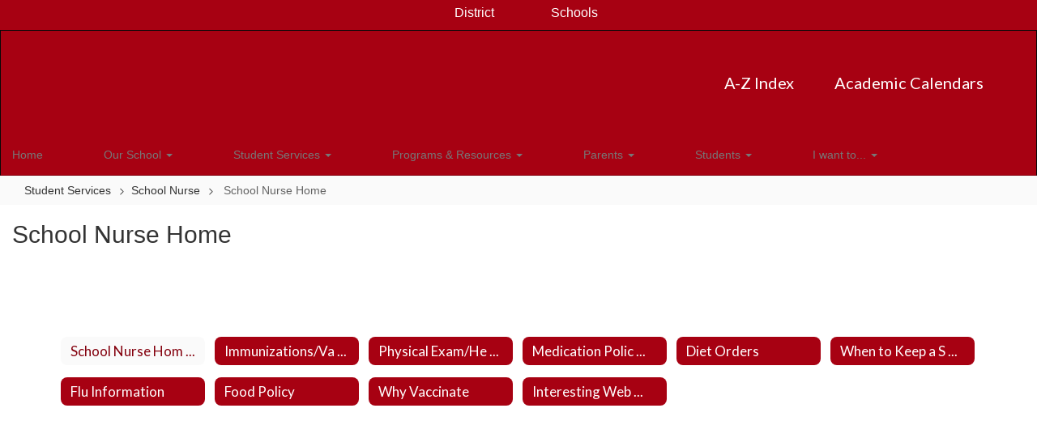

--- FILE ---
content_type: text/html; charset=UTF-8
request_url: https://ataes.cabarrus.k12.nc.us/sndreq/formtoken.php
body_size: 19
content:
1769323562

--- FILE ---
content_type: text/html; charset=utf-8
request_url: https://www.google.com/recaptcha/api2/anchor?ar=1&k=6LcgqJAUAAAAAJhQs01VmAHQEf3SatmIFQjI7iNP&co=aHR0cHM6Ly9hdGFlcy5jYWJhcnJ1cy5rMTIubmMudXM6NDQz&hl=en&v=PoyoqOPhxBO7pBk68S4YbpHZ&size=invisible&anchor-ms=20000&execute-ms=30000&cb=5034vqug10i0
body_size: 48434
content:
<!DOCTYPE HTML><html dir="ltr" lang="en"><head><meta http-equiv="Content-Type" content="text/html; charset=UTF-8">
<meta http-equiv="X-UA-Compatible" content="IE=edge">
<title>reCAPTCHA</title>
<style type="text/css">
/* cyrillic-ext */
@font-face {
  font-family: 'Roboto';
  font-style: normal;
  font-weight: 400;
  font-stretch: 100%;
  src: url(//fonts.gstatic.com/s/roboto/v48/KFO7CnqEu92Fr1ME7kSn66aGLdTylUAMa3GUBHMdazTgWw.woff2) format('woff2');
  unicode-range: U+0460-052F, U+1C80-1C8A, U+20B4, U+2DE0-2DFF, U+A640-A69F, U+FE2E-FE2F;
}
/* cyrillic */
@font-face {
  font-family: 'Roboto';
  font-style: normal;
  font-weight: 400;
  font-stretch: 100%;
  src: url(//fonts.gstatic.com/s/roboto/v48/KFO7CnqEu92Fr1ME7kSn66aGLdTylUAMa3iUBHMdazTgWw.woff2) format('woff2');
  unicode-range: U+0301, U+0400-045F, U+0490-0491, U+04B0-04B1, U+2116;
}
/* greek-ext */
@font-face {
  font-family: 'Roboto';
  font-style: normal;
  font-weight: 400;
  font-stretch: 100%;
  src: url(//fonts.gstatic.com/s/roboto/v48/KFO7CnqEu92Fr1ME7kSn66aGLdTylUAMa3CUBHMdazTgWw.woff2) format('woff2');
  unicode-range: U+1F00-1FFF;
}
/* greek */
@font-face {
  font-family: 'Roboto';
  font-style: normal;
  font-weight: 400;
  font-stretch: 100%;
  src: url(//fonts.gstatic.com/s/roboto/v48/KFO7CnqEu92Fr1ME7kSn66aGLdTylUAMa3-UBHMdazTgWw.woff2) format('woff2');
  unicode-range: U+0370-0377, U+037A-037F, U+0384-038A, U+038C, U+038E-03A1, U+03A3-03FF;
}
/* math */
@font-face {
  font-family: 'Roboto';
  font-style: normal;
  font-weight: 400;
  font-stretch: 100%;
  src: url(//fonts.gstatic.com/s/roboto/v48/KFO7CnqEu92Fr1ME7kSn66aGLdTylUAMawCUBHMdazTgWw.woff2) format('woff2');
  unicode-range: U+0302-0303, U+0305, U+0307-0308, U+0310, U+0312, U+0315, U+031A, U+0326-0327, U+032C, U+032F-0330, U+0332-0333, U+0338, U+033A, U+0346, U+034D, U+0391-03A1, U+03A3-03A9, U+03B1-03C9, U+03D1, U+03D5-03D6, U+03F0-03F1, U+03F4-03F5, U+2016-2017, U+2034-2038, U+203C, U+2040, U+2043, U+2047, U+2050, U+2057, U+205F, U+2070-2071, U+2074-208E, U+2090-209C, U+20D0-20DC, U+20E1, U+20E5-20EF, U+2100-2112, U+2114-2115, U+2117-2121, U+2123-214F, U+2190, U+2192, U+2194-21AE, U+21B0-21E5, U+21F1-21F2, U+21F4-2211, U+2213-2214, U+2216-22FF, U+2308-230B, U+2310, U+2319, U+231C-2321, U+2336-237A, U+237C, U+2395, U+239B-23B7, U+23D0, U+23DC-23E1, U+2474-2475, U+25AF, U+25B3, U+25B7, U+25BD, U+25C1, U+25CA, U+25CC, U+25FB, U+266D-266F, U+27C0-27FF, U+2900-2AFF, U+2B0E-2B11, U+2B30-2B4C, U+2BFE, U+3030, U+FF5B, U+FF5D, U+1D400-1D7FF, U+1EE00-1EEFF;
}
/* symbols */
@font-face {
  font-family: 'Roboto';
  font-style: normal;
  font-weight: 400;
  font-stretch: 100%;
  src: url(//fonts.gstatic.com/s/roboto/v48/KFO7CnqEu92Fr1ME7kSn66aGLdTylUAMaxKUBHMdazTgWw.woff2) format('woff2');
  unicode-range: U+0001-000C, U+000E-001F, U+007F-009F, U+20DD-20E0, U+20E2-20E4, U+2150-218F, U+2190, U+2192, U+2194-2199, U+21AF, U+21E6-21F0, U+21F3, U+2218-2219, U+2299, U+22C4-22C6, U+2300-243F, U+2440-244A, U+2460-24FF, U+25A0-27BF, U+2800-28FF, U+2921-2922, U+2981, U+29BF, U+29EB, U+2B00-2BFF, U+4DC0-4DFF, U+FFF9-FFFB, U+10140-1018E, U+10190-1019C, U+101A0, U+101D0-101FD, U+102E0-102FB, U+10E60-10E7E, U+1D2C0-1D2D3, U+1D2E0-1D37F, U+1F000-1F0FF, U+1F100-1F1AD, U+1F1E6-1F1FF, U+1F30D-1F30F, U+1F315, U+1F31C, U+1F31E, U+1F320-1F32C, U+1F336, U+1F378, U+1F37D, U+1F382, U+1F393-1F39F, U+1F3A7-1F3A8, U+1F3AC-1F3AF, U+1F3C2, U+1F3C4-1F3C6, U+1F3CA-1F3CE, U+1F3D4-1F3E0, U+1F3ED, U+1F3F1-1F3F3, U+1F3F5-1F3F7, U+1F408, U+1F415, U+1F41F, U+1F426, U+1F43F, U+1F441-1F442, U+1F444, U+1F446-1F449, U+1F44C-1F44E, U+1F453, U+1F46A, U+1F47D, U+1F4A3, U+1F4B0, U+1F4B3, U+1F4B9, U+1F4BB, U+1F4BF, U+1F4C8-1F4CB, U+1F4D6, U+1F4DA, U+1F4DF, U+1F4E3-1F4E6, U+1F4EA-1F4ED, U+1F4F7, U+1F4F9-1F4FB, U+1F4FD-1F4FE, U+1F503, U+1F507-1F50B, U+1F50D, U+1F512-1F513, U+1F53E-1F54A, U+1F54F-1F5FA, U+1F610, U+1F650-1F67F, U+1F687, U+1F68D, U+1F691, U+1F694, U+1F698, U+1F6AD, U+1F6B2, U+1F6B9-1F6BA, U+1F6BC, U+1F6C6-1F6CF, U+1F6D3-1F6D7, U+1F6E0-1F6EA, U+1F6F0-1F6F3, U+1F6F7-1F6FC, U+1F700-1F7FF, U+1F800-1F80B, U+1F810-1F847, U+1F850-1F859, U+1F860-1F887, U+1F890-1F8AD, U+1F8B0-1F8BB, U+1F8C0-1F8C1, U+1F900-1F90B, U+1F93B, U+1F946, U+1F984, U+1F996, U+1F9E9, U+1FA00-1FA6F, U+1FA70-1FA7C, U+1FA80-1FA89, U+1FA8F-1FAC6, U+1FACE-1FADC, U+1FADF-1FAE9, U+1FAF0-1FAF8, U+1FB00-1FBFF;
}
/* vietnamese */
@font-face {
  font-family: 'Roboto';
  font-style: normal;
  font-weight: 400;
  font-stretch: 100%;
  src: url(//fonts.gstatic.com/s/roboto/v48/KFO7CnqEu92Fr1ME7kSn66aGLdTylUAMa3OUBHMdazTgWw.woff2) format('woff2');
  unicode-range: U+0102-0103, U+0110-0111, U+0128-0129, U+0168-0169, U+01A0-01A1, U+01AF-01B0, U+0300-0301, U+0303-0304, U+0308-0309, U+0323, U+0329, U+1EA0-1EF9, U+20AB;
}
/* latin-ext */
@font-face {
  font-family: 'Roboto';
  font-style: normal;
  font-weight: 400;
  font-stretch: 100%;
  src: url(//fonts.gstatic.com/s/roboto/v48/KFO7CnqEu92Fr1ME7kSn66aGLdTylUAMa3KUBHMdazTgWw.woff2) format('woff2');
  unicode-range: U+0100-02BA, U+02BD-02C5, U+02C7-02CC, U+02CE-02D7, U+02DD-02FF, U+0304, U+0308, U+0329, U+1D00-1DBF, U+1E00-1E9F, U+1EF2-1EFF, U+2020, U+20A0-20AB, U+20AD-20C0, U+2113, U+2C60-2C7F, U+A720-A7FF;
}
/* latin */
@font-face {
  font-family: 'Roboto';
  font-style: normal;
  font-weight: 400;
  font-stretch: 100%;
  src: url(//fonts.gstatic.com/s/roboto/v48/KFO7CnqEu92Fr1ME7kSn66aGLdTylUAMa3yUBHMdazQ.woff2) format('woff2');
  unicode-range: U+0000-00FF, U+0131, U+0152-0153, U+02BB-02BC, U+02C6, U+02DA, U+02DC, U+0304, U+0308, U+0329, U+2000-206F, U+20AC, U+2122, U+2191, U+2193, U+2212, U+2215, U+FEFF, U+FFFD;
}
/* cyrillic-ext */
@font-face {
  font-family: 'Roboto';
  font-style: normal;
  font-weight: 500;
  font-stretch: 100%;
  src: url(//fonts.gstatic.com/s/roboto/v48/KFO7CnqEu92Fr1ME7kSn66aGLdTylUAMa3GUBHMdazTgWw.woff2) format('woff2');
  unicode-range: U+0460-052F, U+1C80-1C8A, U+20B4, U+2DE0-2DFF, U+A640-A69F, U+FE2E-FE2F;
}
/* cyrillic */
@font-face {
  font-family: 'Roboto';
  font-style: normal;
  font-weight: 500;
  font-stretch: 100%;
  src: url(//fonts.gstatic.com/s/roboto/v48/KFO7CnqEu92Fr1ME7kSn66aGLdTylUAMa3iUBHMdazTgWw.woff2) format('woff2');
  unicode-range: U+0301, U+0400-045F, U+0490-0491, U+04B0-04B1, U+2116;
}
/* greek-ext */
@font-face {
  font-family: 'Roboto';
  font-style: normal;
  font-weight: 500;
  font-stretch: 100%;
  src: url(//fonts.gstatic.com/s/roboto/v48/KFO7CnqEu92Fr1ME7kSn66aGLdTylUAMa3CUBHMdazTgWw.woff2) format('woff2');
  unicode-range: U+1F00-1FFF;
}
/* greek */
@font-face {
  font-family: 'Roboto';
  font-style: normal;
  font-weight: 500;
  font-stretch: 100%;
  src: url(//fonts.gstatic.com/s/roboto/v48/KFO7CnqEu92Fr1ME7kSn66aGLdTylUAMa3-UBHMdazTgWw.woff2) format('woff2');
  unicode-range: U+0370-0377, U+037A-037F, U+0384-038A, U+038C, U+038E-03A1, U+03A3-03FF;
}
/* math */
@font-face {
  font-family: 'Roboto';
  font-style: normal;
  font-weight: 500;
  font-stretch: 100%;
  src: url(//fonts.gstatic.com/s/roboto/v48/KFO7CnqEu92Fr1ME7kSn66aGLdTylUAMawCUBHMdazTgWw.woff2) format('woff2');
  unicode-range: U+0302-0303, U+0305, U+0307-0308, U+0310, U+0312, U+0315, U+031A, U+0326-0327, U+032C, U+032F-0330, U+0332-0333, U+0338, U+033A, U+0346, U+034D, U+0391-03A1, U+03A3-03A9, U+03B1-03C9, U+03D1, U+03D5-03D6, U+03F0-03F1, U+03F4-03F5, U+2016-2017, U+2034-2038, U+203C, U+2040, U+2043, U+2047, U+2050, U+2057, U+205F, U+2070-2071, U+2074-208E, U+2090-209C, U+20D0-20DC, U+20E1, U+20E5-20EF, U+2100-2112, U+2114-2115, U+2117-2121, U+2123-214F, U+2190, U+2192, U+2194-21AE, U+21B0-21E5, U+21F1-21F2, U+21F4-2211, U+2213-2214, U+2216-22FF, U+2308-230B, U+2310, U+2319, U+231C-2321, U+2336-237A, U+237C, U+2395, U+239B-23B7, U+23D0, U+23DC-23E1, U+2474-2475, U+25AF, U+25B3, U+25B7, U+25BD, U+25C1, U+25CA, U+25CC, U+25FB, U+266D-266F, U+27C0-27FF, U+2900-2AFF, U+2B0E-2B11, U+2B30-2B4C, U+2BFE, U+3030, U+FF5B, U+FF5D, U+1D400-1D7FF, U+1EE00-1EEFF;
}
/* symbols */
@font-face {
  font-family: 'Roboto';
  font-style: normal;
  font-weight: 500;
  font-stretch: 100%;
  src: url(//fonts.gstatic.com/s/roboto/v48/KFO7CnqEu92Fr1ME7kSn66aGLdTylUAMaxKUBHMdazTgWw.woff2) format('woff2');
  unicode-range: U+0001-000C, U+000E-001F, U+007F-009F, U+20DD-20E0, U+20E2-20E4, U+2150-218F, U+2190, U+2192, U+2194-2199, U+21AF, U+21E6-21F0, U+21F3, U+2218-2219, U+2299, U+22C4-22C6, U+2300-243F, U+2440-244A, U+2460-24FF, U+25A0-27BF, U+2800-28FF, U+2921-2922, U+2981, U+29BF, U+29EB, U+2B00-2BFF, U+4DC0-4DFF, U+FFF9-FFFB, U+10140-1018E, U+10190-1019C, U+101A0, U+101D0-101FD, U+102E0-102FB, U+10E60-10E7E, U+1D2C0-1D2D3, U+1D2E0-1D37F, U+1F000-1F0FF, U+1F100-1F1AD, U+1F1E6-1F1FF, U+1F30D-1F30F, U+1F315, U+1F31C, U+1F31E, U+1F320-1F32C, U+1F336, U+1F378, U+1F37D, U+1F382, U+1F393-1F39F, U+1F3A7-1F3A8, U+1F3AC-1F3AF, U+1F3C2, U+1F3C4-1F3C6, U+1F3CA-1F3CE, U+1F3D4-1F3E0, U+1F3ED, U+1F3F1-1F3F3, U+1F3F5-1F3F7, U+1F408, U+1F415, U+1F41F, U+1F426, U+1F43F, U+1F441-1F442, U+1F444, U+1F446-1F449, U+1F44C-1F44E, U+1F453, U+1F46A, U+1F47D, U+1F4A3, U+1F4B0, U+1F4B3, U+1F4B9, U+1F4BB, U+1F4BF, U+1F4C8-1F4CB, U+1F4D6, U+1F4DA, U+1F4DF, U+1F4E3-1F4E6, U+1F4EA-1F4ED, U+1F4F7, U+1F4F9-1F4FB, U+1F4FD-1F4FE, U+1F503, U+1F507-1F50B, U+1F50D, U+1F512-1F513, U+1F53E-1F54A, U+1F54F-1F5FA, U+1F610, U+1F650-1F67F, U+1F687, U+1F68D, U+1F691, U+1F694, U+1F698, U+1F6AD, U+1F6B2, U+1F6B9-1F6BA, U+1F6BC, U+1F6C6-1F6CF, U+1F6D3-1F6D7, U+1F6E0-1F6EA, U+1F6F0-1F6F3, U+1F6F7-1F6FC, U+1F700-1F7FF, U+1F800-1F80B, U+1F810-1F847, U+1F850-1F859, U+1F860-1F887, U+1F890-1F8AD, U+1F8B0-1F8BB, U+1F8C0-1F8C1, U+1F900-1F90B, U+1F93B, U+1F946, U+1F984, U+1F996, U+1F9E9, U+1FA00-1FA6F, U+1FA70-1FA7C, U+1FA80-1FA89, U+1FA8F-1FAC6, U+1FACE-1FADC, U+1FADF-1FAE9, U+1FAF0-1FAF8, U+1FB00-1FBFF;
}
/* vietnamese */
@font-face {
  font-family: 'Roboto';
  font-style: normal;
  font-weight: 500;
  font-stretch: 100%;
  src: url(//fonts.gstatic.com/s/roboto/v48/KFO7CnqEu92Fr1ME7kSn66aGLdTylUAMa3OUBHMdazTgWw.woff2) format('woff2');
  unicode-range: U+0102-0103, U+0110-0111, U+0128-0129, U+0168-0169, U+01A0-01A1, U+01AF-01B0, U+0300-0301, U+0303-0304, U+0308-0309, U+0323, U+0329, U+1EA0-1EF9, U+20AB;
}
/* latin-ext */
@font-face {
  font-family: 'Roboto';
  font-style: normal;
  font-weight: 500;
  font-stretch: 100%;
  src: url(//fonts.gstatic.com/s/roboto/v48/KFO7CnqEu92Fr1ME7kSn66aGLdTylUAMa3KUBHMdazTgWw.woff2) format('woff2');
  unicode-range: U+0100-02BA, U+02BD-02C5, U+02C7-02CC, U+02CE-02D7, U+02DD-02FF, U+0304, U+0308, U+0329, U+1D00-1DBF, U+1E00-1E9F, U+1EF2-1EFF, U+2020, U+20A0-20AB, U+20AD-20C0, U+2113, U+2C60-2C7F, U+A720-A7FF;
}
/* latin */
@font-face {
  font-family: 'Roboto';
  font-style: normal;
  font-weight: 500;
  font-stretch: 100%;
  src: url(//fonts.gstatic.com/s/roboto/v48/KFO7CnqEu92Fr1ME7kSn66aGLdTylUAMa3yUBHMdazQ.woff2) format('woff2');
  unicode-range: U+0000-00FF, U+0131, U+0152-0153, U+02BB-02BC, U+02C6, U+02DA, U+02DC, U+0304, U+0308, U+0329, U+2000-206F, U+20AC, U+2122, U+2191, U+2193, U+2212, U+2215, U+FEFF, U+FFFD;
}
/* cyrillic-ext */
@font-face {
  font-family: 'Roboto';
  font-style: normal;
  font-weight: 900;
  font-stretch: 100%;
  src: url(//fonts.gstatic.com/s/roboto/v48/KFO7CnqEu92Fr1ME7kSn66aGLdTylUAMa3GUBHMdazTgWw.woff2) format('woff2');
  unicode-range: U+0460-052F, U+1C80-1C8A, U+20B4, U+2DE0-2DFF, U+A640-A69F, U+FE2E-FE2F;
}
/* cyrillic */
@font-face {
  font-family: 'Roboto';
  font-style: normal;
  font-weight: 900;
  font-stretch: 100%;
  src: url(//fonts.gstatic.com/s/roboto/v48/KFO7CnqEu92Fr1ME7kSn66aGLdTylUAMa3iUBHMdazTgWw.woff2) format('woff2');
  unicode-range: U+0301, U+0400-045F, U+0490-0491, U+04B0-04B1, U+2116;
}
/* greek-ext */
@font-face {
  font-family: 'Roboto';
  font-style: normal;
  font-weight: 900;
  font-stretch: 100%;
  src: url(//fonts.gstatic.com/s/roboto/v48/KFO7CnqEu92Fr1ME7kSn66aGLdTylUAMa3CUBHMdazTgWw.woff2) format('woff2');
  unicode-range: U+1F00-1FFF;
}
/* greek */
@font-face {
  font-family: 'Roboto';
  font-style: normal;
  font-weight: 900;
  font-stretch: 100%;
  src: url(//fonts.gstatic.com/s/roboto/v48/KFO7CnqEu92Fr1ME7kSn66aGLdTylUAMa3-UBHMdazTgWw.woff2) format('woff2');
  unicode-range: U+0370-0377, U+037A-037F, U+0384-038A, U+038C, U+038E-03A1, U+03A3-03FF;
}
/* math */
@font-face {
  font-family: 'Roboto';
  font-style: normal;
  font-weight: 900;
  font-stretch: 100%;
  src: url(//fonts.gstatic.com/s/roboto/v48/KFO7CnqEu92Fr1ME7kSn66aGLdTylUAMawCUBHMdazTgWw.woff2) format('woff2');
  unicode-range: U+0302-0303, U+0305, U+0307-0308, U+0310, U+0312, U+0315, U+031A, U+0326-0327, U+032C, U+032F-0330, U+0332-0333, U+0338, U+033A, U+0346, U+034D, U+0391-03A1, U+03A3-03A9, U+03B1-03C9, U+03D1, U+03D5-03D6, U+03F0-03F1, U+03F4-03F5, U+2016-2017, U+2034-2038, U+203C, U+2040, U+2043, U+2047, U+2050, U+2057, U+205F, U+2070-2071, U+2074-208E, U+2090-209C, U+20D0-20DC, U+20E1, U+20E5-20EF, U+2100-2112, U+2114-2115, U+2117-2121, U+2123-214F, U+2190, U+2192, U+2194-21AE, U+21B0-21E5, U+21F1-21F2, U+21F4-2211, U+2213-2214, U+2216-22FF, U+2308-230B, U+2310, U+2319, U+231C-2321, U+2336-237A, U+237C, U+2395, U+239B-23B7, U+23D0, U+23DC-23E1, U+2474-2475, U+25AF, U+25B3, U+25B7, U+25BD, U+25C1, U+25CA, U+25CC, U+25FB, U+266D-266F, U+27C0-27FF, U+2900-2AFF, U+2B0E-2B11, U+2B30-2B4C, U+2BFE, U+3030, U+FF5B, U+FF5D, U+1D400-1D7FF, U+1EE00-1EEFF;
}
/* symbols */
@font-face {
  font-family: 'Roboto';
  font-style: normal;
  font-weight: 900;
  font-stretch: 100%;
  src: url(//fonts.gstatic.com/s/roboto/v48/KFO7CnqEu92Fr1ME7kSn66aGLdTylUAMaxKUBHMdazTgWw.woff2) format('woff2');
  unicode-range: U+0001-000C, U+000E-001F, U+007F-009F, U+20DD-20E0, U+20E2-20E4, U+2150-218F, U+2190, U+2192, U+2194-2199, U+21AF, U+21E6-21F0, U+21F3, U+2218-2219, U+2299, U+22C4-22C6, U+2300-243F, U+2440-244A, U+2460-24FF, U+25A0-27BF, U+2800-28FF, U+2921-2922, U+2981, U+29BF, U+29EB, U+2B00-2BFF, U+4DC0-4DFF, U+FFF9-FFFB, U+10140-1018E, U+10190-1019C, U+101A0, U+101D0-101FD, U+102E0-102FB, U+10E60-10E7E, U+1D2C0-1D2D3, U+1D2E0-1D37F, U+1F000-1F0FF, U+1F100-1F1AD, U+1F1E6-1F1FF, U+1F30D-1F30F, U+1F315, U+1F31C, U+1F31E, U+1F320-1F32C, U+1F336, U+1F378, U+1F37D, U+1F382, U+1F393-1F39F, U+1F3A7-1F3A8, U+1F3AC-1F3AF, U+1F3C2, U+1F3C4-1F3C6, U+1F3CA-1F3CE, U+1F3D4-1F3E0, U+1F3ED, U+1F3F1-1F3F3, U+1F3F5-1F3F7, U+1F408, U+1F415, U+1F41F, U+1F426, U+1F43F, U+1F441-1F442, U+1F444, U+1F446-1F449, U+1F44C-1F44E, U+1F453, U+1F46A, U+1F47D, U+1F4A3, U+1F4B0, U+1F4B3, U+1F4B9, U+1F4BB, U+1F4BF, U+1F4C8-1F4CB, U+1F4D6, U+1F4DA, U+1F4DF, U+1F4E3-1F4E6, U+1F4EA-1F4ED, U+1F4F7, U+1F4F9-1F4FB, U+1F4FD-1F4FE, U+1F503, U+1F507-1F50B, U+1F50D, U+1F512-1F513, U+1F53E-1F54A, U+1F54F-1F5FA, U+1F610, U+1F650-1F67F, U+1F687, U+1F68D, U+1F691, U+1F694, U+1F698, U+1F6AD, U+1F6B2, U+1F6B9-1F6BA, U+1F6BC, U+1F6C6-1F6CF, U+1F6D3-1F6D7, U+1F6E0-1F6EA, U+1F6F0-1F6F3, U+1F6F7-1F6FC, U+1F700-1F7FF, U+1F800-1F80B, U+1F810-1F847, U+1F850-1F859, U+1F860-1F887, U+1F890-1F8AD, U+1F8B0-1F8BB, U+1F8C0-1F8C1, U+1F900-1F90B, U+1F93B, U+1F946, U+1F984, U+1F996, U+1F9E9, U+1FA00-1FA6F, U+1FA70-1FA7C, U+1FA80-1FA89, U+1FA8F-1FAC6, U+1FACE-1FADC, U+1FADF-1FAE9, U+1FAF0-1FAF8, U+1FB00-1FBFF;
}
/* vietnamese */
@font-face {
  font-family: 'Roboto';
  font-style: normal;
  font-weight: 900;
  font-stretch: 100%;
  src: url(//fonts.gstatic.com/s/roboto/v48/KFO7CnqEu92Fr1ME7kSn66aGLdTylUAMa3OUBHMdazTgWw.woff2) format('woff2');
  unicode-range: U+0102-0103, U+0110-0111, U+0128-0129, U+0168-0169, U+01A0-01A1, U+01AF-01B0, U+0300-0301, U+0303-0304, U+0308-0309, U+0323, U+0329, U+1EA0-1EF9, U+20AB;
}
/* latin-ext */
@font-face {
  font-family: 'Roboto';
  font-style: normal;
  font-weight: 900;
  font-stretch: 100%;
  src: url(//fonts.gstatic.com/s/roboto/v48/KFO7CnqEu92Fr1ME7kSn66aGLdTylUAMa3KUBHMdazTgWw.woff2) format('woff2');
  unicode-range: U+0100-02BA, U+02BD-02C5, U+02C7-02CC, U+02CE-02D7, U+02DD-02FF, U+0304, U+0308, U+0329, U+1D00-1DBF, U+1E00-1E9F, U+1EF2-1EFF, U+2020, U+20A0-20AB, U+20AD-20C0, U+2113, U+2C60-2C7F, U+A720-A7FF;
}
/* latin */
@font-face {
  font-family: 'Roboto';
  font-style: normal;
  font-weight: 900;
  font-stretch: 100%;
  src: url(//fonts.gstatic.com/s/roboto/v48/KFO7CnqEu92Fr1ME7kSn66aGLdTylUAMa3yUBHMdazQ.woff2) format('woff2');
  unicode-range: U+0000-00FF, U+0131, U+0152-0153, U+02BB-02BC, U+02C6, U+02DA, U+02DC, U+0304, U+0308, U+0329, U+2000-206F, U+20AC, U+2122, U+2191, U+2193, U+2212, U+2215, U+FEFF, U+FFFD;
}

</style>
<link rel="stylesheet" type="text/css" href="https://www.gstatic.com/recaptcha/releases/PoyoqOPhxBO7pBk68S4YbpHZ/styles__ltr.css">
<script nonce="VbHn13eYoIcJ4VDorqxn8g" type="text/javascript">window['__recaptcha_api'] = 'https://www.google.com/recaptcha/api2/';</script>
<script type="text/javascript" src="https://www.gstatic.com/recaptcha/releases/PoyoqOPhxBO7pBk68S4YbpHZ/recaptcha__en.js" nonce="VbHn13eYoIcJ4VDorqxn8g">
      
    </script></head>
<body><div id="rc-anchor-alert" class="rc-anchor-alert"></div>
<input type="hidden" id="recaptcha-token" value="[base64]">
<script type="text/javascript" nonce="VbHn13eYoIcJ4VDorqxn8g">
      recaptcha.anchor.Main.init("[\x22ainput\x22,[\x22bgdata\x22,\x22\x22,\[base64]/[base64]/[base64]/ZyhXLGgpOnEoW04sMjEsbF0sVywwKSxoKSxmYWxzZSxmYWxzZSl9Y2F0Y2goayl7RygzNTgsVyk/[base64]/[base64]/[base64]/[base64]/[base64]/[base64]/[base64]/bmV3IEJbT10oRFswXSk6dz09Mj9uZXcgQltPXShEWzBdLERbMV0pOnc9PTM/bmV3IEJbT10oRFswXSxEWzFdLERbMl0pOnc9PTQ/[base64]/[base64]/[base64]/[base64]/[base64]\\u003d\x22,\[base64]\x22,\x22wq7DnRPCqcKCGlXCqcOkJcOvw5LCk8O/w7LDmMKawo/ClER5wp8/L8Kbw5wFwrlwwrjCognDtcO0bi7CmMOfa37DvMOKbXJCHsOIR8KXwrXCvMOlw43Di14cDUDDscKswp10wovDlmbCucKuw6PDhsOzwrM4w4PDmsKKSS/DvRhQNAXDuiJjw65BNmvDrSvCrcKPdSHDtMKNwrAHIQJZG8OYJ8Ktw43DmcKbwr3CpkUlclLCgMOzH8KfwoZSX2LCjcK8wo/DoxE+WgjDrMO/WMKdwp7CoAVewrtxwoDCoMOhfsOYw5/CiX3CvSEPw4HDvAxDwq3Di8KvwrXCvMKeWsOVwpTClFTCo3XCq3F0w7jDkGrCvcKwHGYMecOuw4DDlgVZJRHDv8OgDMKUwq7DmTTDsMOgNcOED2hLVcOXW8OufCcPasOMIsKzwqXCmMKMwoPDmRRIw6lJw7/DgsOqJsKPW8KhE8OeF8OaecKrw73DtXPCkmPDlVp+KcK9w5LCg8O2wpXDtcKgcsO9wrfDp0MxAirClhjDhQNHO8Kcw4bDuRTDuWY8HcOBwrtvwrVSQinCjFUpQ8KVwqnCm8Ouw7F+a8KROMK2w6x0wrcbwrHDgsKgwrkdTGzCr8K4wpsEwp0CO8OCasKhw5/Dnw87Y8OnLcKyw7zDoMO1VC9mw6fDnQzDnyvCjQNHIFMsHAjDn8O6ISATwoXCiVPCm2jCvcKowprDmcKWWS/CnAbCoCNhcnXCuVLClxjCvMOmNyvDpcKkw6/[base64]/CmMOFwpbDu8KAw5kcQMKbKsOzAMOKfFQ0w74rDi/[base64]/RMK4wrxIw7zDj8KNw6x3w797ecKyw5bCtEDDhAhow4jClcO4NcKIwqdwAWjCjgHCvcK0NsOuKMKcMR/Cs2gTD8Ktw4PCgMO0wp51w4jCpsK2BsOsIn1BLsK+GyJrWnDCl8Kfw4QkwpjDjBzDucKPQ8K0w5E/RMKrw4bCvcKcWCfDnWnCs8KySMOLwpbChy/CmQE3KMOPL8K/[base64]/DvcKuP8OIG8Krw7x9XsKIasORwpgAwowkKw0SbcO/[base64]/[base64]/[base64]/Cui3CrsK2w6RKQHR+w5jDhsOVc8OVZcKlHsK/w6s4EkIDaytqdm7DmyTDrVPCiMKlwr/[base64]/Cs3Eaw4DCj8Kfw50eLMO1V8Kqw6E3w6lCw6/[base64]/CsgR1K3XDrcOKw5PDr8O2w5XCtcOIwovDgBDCqmBmwoZuw4vDk8K8w6TCpsO+wpXDlCjCpcOmdHV/XHZYw4bDvG7DvsKDc8O7WMOTw53Cj8OvH8Klw4fCq2vDisOGX8O5PQjDnW4ewr5qw4JUYcORworCtTgOwpJ6NzNawpvCkVzDksKzXsK8w6bDqgAMej/[base64]/SmBBTlfDusKcQXhYw5XCvRPCtMO4IxjDgMK4D3Baw6xcwo4Sw5ULw501YcOsKFnDtsKZJsOhNUBtwqrDvwnCucOIw5dTw7IEZ8Oyw6pNw7VTwqrDmcOZwq80TWJyw63DlMKydMKRcC7CvixWwprCucKww4g/XR17w7HDpcOyWz53woPDhsKfccOYw6TDsH9aXWvCmsOMNcKQw4bDogLDlcOGw6HCnMOCaQEiRsOYw4wYwqbCgsOxwqrCvTDCjcKzwqAgKcOFwot5Q8KpwrFqcsK2G8OHw7BHGsKJGsO4wojDnVs/wrdBwo1ywpUDH8Kgw5NJw7w5w7hHwqXDr8Ouwq1FSC/DhsKTw48/Q8KzwoI5wo4hw6/DsjvDmHkuwp/[base64]/[base64]/[base64]/KsOAfsKUA8O0AMObw4LDhzfCssOvFkwPIBrDksOBS8OLMisjTzw9w4Jfw7dvXMO7w60EUAR7PcOyQcOzw73DvXXCqcOSwqDChSTDuDTDv8KCDMOpwrF7W8KFf8K/ahHDjcOVwp7DuHoBwoLDlcKNVzDCpMKIwpDCnVTDlcKmSTYrw4F0DsOvwqMCw4vDsgDDjB4kWcOEw5kGMcKXPEDCrgYXw6HCuMOzOsKWwrPCsXzDhsOcOx/CtCHDk8OZH8ODVsOhwonDj8K3JMKuwo/[base64]/w5pTw79Cw7VbZkbCohHCtxbDkMOaN21TGynCjmN3wo8MYF7Cr8KaYAYaFsKyw7d0w7LClk/[base64]/DnX/CnlkzwoYcBDXChnvDocKvw4JMbxPDucK7dDYswqLCn8KmwofDszJDY8KUwpoLw7gEJMOPK8OXQcKOwpwPMsKaIcKxCcOUwqrCjsOVYSoWaBhOLEFYwqB7w6DCgcOzOMOSFAzCm8K1JX8bCMOhWMKPw6/CksK5NS18w7DDrSrDlU/[base64]/CqTldKk5Iw7PCk8KYB8KyHlYcw77DpifDnwLCmcO3w7PCjhM2NcOxwrQJXcKcQQrCpEPCr8Kew7tiwr/DsXzDusKvQW4ww73DhcOFasOtAcOswr7DnUrCkUB1UV7CicO4wr3Dm8KCAm/Ch8ObwpnDtF8aHzbCqcKlF8OjOzbCvsKJG8ODHwLDr8OpHMOQQwXDvcKybcOew7Irw6pHwrjCssOqNMK0w4l6w6JXcBPDrsO/d8OdwqXCtcOYwqNOw47Cj8OSJXkVwoHDpcOewp1fw73DtMKywp4Ewo7CsErConpsMEdcw4w4wpTClWzCmBfCn3sTZGEjJsOqI8OmwqfCrBHDtivCrsK4f0MAW8KOQA0/w5cbf1Jbwo4ZwprCosKXw4nCo8ObdQgZw5DDisOBw6ZpBcKNIg/DhMOTw6ADw4wLQD3DgMOeGiZGCDrDswnCsQMyw7wFwqZFGMOawrojIsOpw4hdUsOLw7NJBgoJajx4wq3DhxQzKC3CgTomXcKDcAdxL2gJVylXAMKyw5bCucKMw4dIw589MMKhAcKIw7hswq/DhMK5OBIwTxfCmMOhwpt0U8OHwp3CvmRpw7XDghnCtsKJCcK2w4FiHGdoNSltwq5fXCLDicKWAcOKR8KadMKIwpnDgsOaWF1OPDPCi8OgYVHCjFjDuy4LwqVnWcOCw4Zqw4jClwl3w6/DtsOdwrFGOcOMw5jDg3PDusKFw5oRGzYhwrjCl8Kgwp/CvyEPdVoNO0/CscKuwonChMOawoAQw54qw4DChsOlw5FOdW/CsHjDnkxCV1jDncKcYcKvN0Jfw4fDrHBgfCTCsMKfwp84a8KtSDt+PU5Vwpd9wqjCh8Oow7PDpjwXw5XCjMOqw6jCqBQDGi0DwpvDs20dwoJUF8Kfc8OHRBlbw5PDrMOmaD1DZhjCp8OwWyDCnMOcMxFNe0cOwp9XJnXDk8KpJcKiwpp+wrzDncKEOn/CjFwlbHZ9f8KVwr3DoXDCiMOjw7plbXNmwq1DIMK3M8OCwoteHWM8UMOcwqJ6NihPEQ7CpgbCqMO8E8O1w7MBw5Bod8Oxw69xB8OjwoI5NhjDu8KZVsOqw63DgMKTwqzCoTnDlsKUw4tzEcOGRsOWbQ7CnmjCgcKfOUbCkMKvEcKvNF/DosOYIBkbw7XDvsKTOMO4MGLDpRLDtMK6wrzDoGsrIkoZwr8nwrcIw4/CrQbDksKewqzCgUQPAi0swpAdAz84YyvCp8O0MsK4GxBqEhbDh8KPNHvDn8KQa27DosOdAcOVwpU8wrImZgrDs8OIw6LDo8OVw6/Dr8K9w4nCtMKaw5zCgcKXY8OgVSLDtjPCisOAT8OPwogjcnRtKQDDqVA7d3jCiyAuw7cIOn19F8KowoHDjsO/[base64]/w5fDvMOOCsOAw5vDosO6wocqRXZYwrcWD8Kww4zDrx8ywr7Dj0vCti/DlcK6w54zYsK2wpERDRJaw6HDsXd6SnQ7XMKFfcOjdwbCpiTCulMLHhkEw5rCo1QuL8KjIcOoVhLDqxRzMMKLw4lmdcK4wqJCUsOswo/CjU5QR2tpQTwTRMOfw7LDnsKaVsKqwo1Iw4HDvSHCoyx1w7PDnH3CnMK6w54bwonDtlLCqghDwpYlw6DDlC8+woMcw7HCjBHCnXlOM04GVh5bwqXCocO0KMKjUi4vVsKkwofCssOPwrDCtsOjwqdyJQHDgiFaw6cJXsOkwpzDvU/DpcKbw7gSwovCocKzZQPCkcO5w6nDuUsNPlLDm8ONwpJ8NmN9QcOzw7DCi8ORNGUywpXDqsK5wrvCrcOvwrJsH8O5RsKtwoE8w5HCvVFHeiRjOcOLQWPCn8KPb2JQwqnClMKjw7JpeC/CqA3DnMOIYMOhNDTCuyodw58IICLDrMOUAMOOLmQsO8KGFmIOwqcIw5vDgcOCUUPCtilIw6TDr8OowoAEwq/DgMO1wqbDtl7DngxKw67Ch8Ofwp0FLVFnw7NIw6U8w6HClkdfaXPCvBDDtxpbCAxsKsOZY0UkwoR2WxZiXw/DnFphwr3CmcKew54GMiLDs2kPwo0aw6bCsQN0ecKydhFdwptiH8OIw74Rw6vCrF4mwqbDqcOaOVrDmx/[base64]/[base64]/DlsKywohkNlJ6wofChDg3fcOEasKoCMOlJngABcKeBDN+wpInwqdDfsKVwrXCk8OBX8O3w4nDklxYDFXCkUrDtsKEbG/DuMKHUzF+Z8O1wpkGZxrDsgHDpCDDr8KCUXbCjMOJw7oWEB9AFmLDmF/[base64]/CpcKKw53DuBnDtcO5w5TDiMKrcMKpw5vCsDk7EsOow5E5OksIwojDqxXDpW0pDk7DjjnCmUpSHsKBEAMew4kWw41/wqzCrTvDqCvCu8ODVnZhT8OfVRbDiF0FPl8ewqDDqsKoCxF/[base64]/Dm8KPN8K7JcO/GxTCrjEEw4fCp8OzwpPDp8OvAMKzAA0CwrVXQUbDlcODwpB4w57DqEjDui3CqcOxYMO/w70ww4pKchDCsWfDrwxKbT7CtWDCvMK+MzHDn3psw4nCu8Ojw7TCk2dBw45NAmHCui9/w7LDlcOUDsOUbj5iIRjDpxbCucOJw73DhMOywpLDo8OJwpJ7w6jCj8OlXx4lwqRPwr3DpX3DicO/w7gmeMOxw6MYCMKyw7l4w5QXBnHDk8KRJsOIbcOfwp/[base64]/Cm1fDmHw+JXsNw6M4IcOpAsKow4ZLwqIXw6/DlMO8w4wrw7PDnmArw61FRsKAMAXDiydYw71xwqRqUEPDphFmwoMRccOVw5UEFcKCwr4Bw6dNScKPQDQwNsKEFsKEeUFqw4Bce2fDu8O9DcOhw5/Cil/Dj0HCgcKZw6TDmnQzccOuwpXDt8OvfcOLw7BlwqvDk8KKTMKwTsKMw7TDlcOpZRA1wrd7I8KZSsKtw6/CgcKESRosVcOXMsKpwr1Vwr/DqsK4N8O8csKzLlDDusKpwplvasKHHTpGHcOcw6FzwqsSR8K5P8OJw5oDwq4Bw6rDicOfQTTDrsOSwrAbNWLCg8OPIsO9NgzCsUfDscOhMCBgX8KIcsOBXwoXVMOtI8O0T8KOBcOSJDI5Oxg0YsOpXDY/WmXDjUBHw5kETCdGT8ORE3nDuXd/w6dNw5Z0WlFFw6/CsMKuRG5Wwptww7dzw5DDiR/DulnDnMOaZAjCuz3CisK4A8Knw5MEUMKVHxHDsMKaw5HDgGPDlGfDpUYSwqTCmWvDssONR8O3WjpvM1zCmMKowoRJw5pswoBIw7/DssOyLMOxLcOfw7EmRlReUsOaXHwrwp0lNWY8wq1PwoRRTSE+BRdfwqDDowfDgG7DrsOIwrIlw5/Cih3DisOla1DDk3t7w6bCjQBjXhPDhDVJw6XDml48worCosOiw4rDuQrCphfChyt5QUctwozDtGU/wqLDgsOJwrzDmmc8wok7HSvCjR1Mw6TCqsOKInLCiMOyVFDChxDCtMOmwqXCocKMwrfDs8OgfW/[base64]/CmMOOw4U9SUHChcOmZ8KLdMOCZcOxZmvCqhDDqS3CrC8MCEM3WFADw54Fw5/ChyfCh8KDXG4kHQbDhMKQwrprwoR9dSXDu8ODw4bDlcKFw7vCgTTCv8Oxw70mw6fDlcK0w7hANwjDvMKUcsK0NcKMZcKbKcOpc8K5flhHQQPDk17CusOjEUbCncKbwqvCv8O3w6bDpC7CljQyw5/CsGU5ZgPDsFE6w43Cgz/[base64]/Dr0XCtMOYwo59w67DtsOFMsO0wr9DwoDCgRVswo3DowHCuSt9w6FAw7RBJcKEUcOUV8K9woxnw47CjEVgwpLDgw1Iw4cHw41EAsO+wpMAesKvd8OswpNtMcKdZUjCth7CkMKmwoIhJMOfw53Dg3DDlMK0X8OZCMKqwookKT1/wrNWw63DsMO+wo9Gwrd8FGtfB0nCs8OyZMK5w4TDqsKXwqRcwo0xJsKtQWfCkMKzw6HCucOgwq9GEcKcdmrDjcKLwqDCuipQCcODJDLDqCXCnsK2OTg1w6JCTsOGwrHCpSB+JUM2worDlCXCjMKsw7/CiGTCl8KYCR3DklYOwq5Uw57CnWPDksO9wqfDm8KhYB56L8OYdmA4wpbDtcOmOA8Cw4oswp/CrsKqXl4uJcOIwrwBJ8KaAyk3w7HCkcOFwoJ2dsOjesKvw7g2w6wzUcOyw5kow7HCmMOyRkPCscK8wpl7wo9vw7nCp8K9Kkl8HcOQI8K6E2rDrirDlsKhwrI5wrJjwoLCrWEISSjChMKEwqTDpsK+w4fCswY4AGAuwpstw7DCnx1sSV/CtXjDmsKHw7LCjQPCgsOsVHnCjsKVGDDDt8OHw5ged8ORw7HChFLDscOlAcKrQMOZw4rClFHDjsKpSMO7w6HDnhJow5JbXsOxwrnDuBUKwrI2w7fCgGnDoghaw53Crk/DvQFdAMO+ZwrCjU5nZsK3Ol0DK8KAPcKlTjbCrwTDsMOcSWdbw7ZbwrkkJMK/[base64]/DiF/DrsO6wqR6f8KKZVExw5nCncOUw5pMw7PDqcKFbsOtC0hgwop2OilewpBDwrHCnQbClQvCpsKcwqvDnsKDcBTDpMKgU1lmw43CiAE9wokRQBFAw6jCjsKWw6rCjsKbeMKTw63CjMK9e8K4SMOqA8KMwoQYcsK/KsKCDsOvBG7Cs27DkkXCnsOJeTvDosKgZ3PDtcOgRMKNQsOHKsKhwrbDqg3DisOUw5kKPsKoW8OPOXtRS8OYw77Dq8Kbw5Amw57DsWbCucKaYgfDl8OnYk1fw5XDnsOCwqRHwqrCpmHCqsOow41+w5/CrcO7OcK0w4EfXx07A2vCmMKIEMKNwqvCjXHDs8KOw6XCk8OlwrDDlQcPDAfCjC/[base64]/wofCrGRKwogcw48mwoXCj8OiUsK1MGHDkMOWw7jDisOWOcKfQTvDpxBwaMKVJVpGw6PDpgnCu8OgwrdmLjItw5cHw4LCpcOfwqPDkcKzwqsvMMOowpJdwoHDmsKtGsO9wpBceg/DmTrCisOLwprDlyFUwrpGfcOqwoHCl8KyecOuwpFVw6XClwIxIRRSInYQYV/Dp8OYw69HbnTDl8OzHDjCrHBkwqfDpsK6wqDDhMOvXgwheRdOHgwPcnbCvcOFLCFew5bDvgvDrsK7Nn5Vw6QowptbwrnCrMK3w5pVS0JSC8O7TzMow78uUcK+cTbCmMOrw7dKwoHCucOBRsK7wpPDrVXDsURPwqvCp8OKwp7DnQ/Do8O1wrDDvsOGGcKeZcKsQcObw4rDpcOXQMOUw7HCmcO1w4k9TCjCt2HCuh4yw4Z1JMKWwqtyOsK1w7ILKsOEHsOYwrVbw4FiAVTCn8Koam/Drj3CvgbCq8KlLMOdwpIHwq/DnhRZAh8Tw6NuwocAUsKIUEfCtBpIP0PDn8Kqw4BCWcK/OMKDwqdcRsOEw7VALVAlwp3DmcKyMnLDiMOgwrrCncKUSTEIwrVpL0BQXAjCoR9peQBRw7PDsBUfamQPUMOTwpPDmcK/worDnXtzECjCr8KoBMKTRsO0w7vDvWQmw7ciKX/DvVFkwr7DnCAHwr/DjCDCtsK/[base64]/[base64]/[base64]/DvVfDjcKxw5RTw4/DtjPCu1lheMONw4TCsxNGF8OlFDTCgMOJw5lQw47CqHNXwpDCtcO/wrHDpsOXM8OHw5vDuA8zGcOOwrQyw4cCwqN+EHg7HWkuNcKiw4LCscKoCcK3w7fCs3ZVw4HCt10ZwptDw4M6w5sCD8OQMMKwwqFKZsOHwq4GFjdNwpIrFlpQwqgeJcK/wqzDiA3Do8KTwrTCojTCiw/[base64]/[base64]/DvCAeTS/ClFBGBsO8wqlIHhI7ZxzDnsK3OmZywrrDqyLDlsKYw6oPLkvCl8OSNV3DqjsGeMKxYE4Qw6/DuGfDpsKyw6cEw6g4fsOXUWDCpMKqwotGd2bDqcKKQgjDjMKceMOow47CgRECwoTCkEZDw68iCMKxEk/Cm0jDqBTCocKVO8OSwqwucMOFN8KaMcOYM8KhbVrCpRtYV8KgUcKefycTwqbDrMOewoALH8OESm3DmcORw7vCjwAobsOYw7FcwpIMw6fCtXk8IMKrwqFATsOlwqcrW0ZQw5nDh8KDUcKzwqLDlsKGBcOTGybDtcOlwotAwrjDnsK4wrzDlcO/WsORIl0jw4A1XsKOWMO7RiskwpcEHwLCpEo1OXscw4bCr8O/wqMiwqzDhcO5B0fCtiDDv8OVSMOjwpnCjGTCpMK4GcKSKcKLYnJ9wr0nSMKKU8OzasK6w5zDngPDmsKHw4YUK8OCK2LDhx8Iwr0fFcOAdx1USsOWwqtCDVXCpGrDpmbCqAHCqUJrwoAxw6jDmjfCiyIIwo9yw7fCn0jDtMOHUQLCinXCk8KEwp/DrsKyAFXDicKmw6d+wr3Dq8K4w5/[base64]/CmsOVa8OSRcK+wrPCtsOfO8OvwrdJw7/DtcKnMikUwpbDg2A9w5JbbE9Dwo/CqQnCsETCvsOlYz3DhcOEbkM0Wzlyw7IIOARLQsOTAA9aAU9nIRRUZsKGKsO/UsKEa8Krw6MQJsOPfsOPLFDCksO6DxLDhDnDisOVZMOmX058dsKMNCTCi8OCQsObw5ZmYMOiYk3CtXIxYsKewrLCrWrDmsKgVwIvLSzCrW57w5IZZsKUw6jDuzd0wr07wrnDjSPCq1jCvWLDu8KGwphYJsKlHMKkwrpwwofDqU/Dq8KQw5DDg8OSE8KCasOEJittwr3CuiDCuTvDl0BQw6FBw4DCu8KSw7J6O8OKXcO9w4vDi8KEXcKtwpDCrFrCj1/CjTPCp2xsw5N/JcKJw79PS1QMwpnDrkJHcz7DmAnClsOzR3tZw6vCsB3DqXobw6V7wq/DjsOFwpQ8IsKhLsKwT8Orw5AswqTCl0MePMKcBMKJw73Co8KCw5/DjsKxdsK/w6zCg8O7w4PCrsKuwrgfwolbUQQyMcKFw4TDgMK3NhFYDn4Zw5sFOCrCssOVEsOLw5jCmsODwrjDu8KkN8KXGhLDncK3AsOFZx/DqsOWwqJWwpXCmMO1w7DDmFTCqU/DlsKJaSbDlWTDpXpXwqvClMOFw4w3wojCkMKhC8KdwrPCksKgwptCesOpw6HClgDDhGTDtCTDlDvDm8OyW8K3w4DDh8Ofwo/[base64]/DtcKub8O3JU3DksOeERQ7WXEvWUJ7wr3CiCLCghFdw5TCigLDnUBaJcK9wqjDlmXChHorw5/CmcOdICHCm8O7OcOiMlI2RyjDuihsw74MwqTDsQbDrjITwpnCr8KqPMKOG8KRw5vDuMKsw7l2DMOnPMKJAS/CqyjDmB4yAiPDs8OHwoceWU5Qw5/DulkwdQnCinUgasKGencHw5vCrwzDpl07wr8rwoBMNm7DjcKnPQpWTTsBw6fDmSdZwqnDusKATw/CgcKEw5zDqW3DrzzCl8KKwpvDg8K1w5QWd8OjwofCi17CmEfCg1fClA9Dwrxqw7XDszfDiiU4GMKGasKywrxTw61uEB3CmxZjwqJJAcK7bDxGw6d4wrBVwoxpw4DDgsOxwprDosKPwqN9w5xyw47DqMKUZzLCusO/EsOxwq9NdcOfTCcKwqNpw57CocO6MBB3w7N2w5/ClhJ5w7JmRXJrI8KNHhrCmMOjwqvCuknDnwQpW28dEsKYVcOIwo3DpDlTT3PCrMOBLcOWBEhkCwEsw7LCn1ElPV8qw6TDs8Oow7dUwqDDv1Q4a1YUw7/[base64]/CmMKhVcOMw63Dv8KGcHvDljfDq0bDksONIsOGworDocOhw4/DosKlXQ1MwqdNwrbDn09ywqbCtsOSw4Eew5lXwrvCjsOfZivDn2vDosO/wq81w6oaScKCw5vCjWHDisOBw7LDvcOpYF7DncOPw7/[base64]/AjM0Xwhww5XCkMOtwqNtZcO8wooRw7oWw6HCjsOyOg5PBHDCn8KYw5/ComTDhMOLT8K/[base64]/Clixkw5TCkGTCusKWw4PDkAXCgMOQw4bDgMKRe8OROwLCocOuA8KCAQBpAW80XgfCjkVlw5zCl0/DjlHDhcOXKcOhVGAiMT3DosOXw6V8Hn3CmsKmwrbDoMOhwpk5IsKPw4BAScO7acKBSMOnwr3DhcKgIynCqzlaTk4nwrt8Y8OJAXt6bsOCw4/ClsOAw6QgIMKNwonClyMvw4vDkMODw4jDn8OywrlUw7TCvUTDjTDDpsOJworCncK7wo/[base64]/woLDrMOfQcOwfcORXmvDlMKuwoItw4JlwoJ+ZsOOw5Uxw6vCs8OBJMKNPxzCnMKBwpLDgMK7csOHCcKHw5EWwp4+Rm0fwqrDpsOQwrXCmjHDjsOBw717w4vDqyrCoCZ/cMOPwonDhiReLm3CmlM2H8OpO8KlHMKDTVTDuxtbwq/CusOZRWPCiVEaccOHJcKfwqQ9T0TDsBd6wrDCgy1RwqbDgAkRVMKOTMOuNGLCrsKywoTDgSzDhVF0GMOUw7/Cj8OzERTCtMKTLcO1wrI5dX7Dpmwww6DDt3QUw6BCwod/w7DCkcKXwqnDqg4Uw5/Dky5UHcKzAVAJdcOeWnt5wro2w5QUF2nDvnnCg8OBw6Vlw4rDvcKXw6RQw6E1w5hdwrzDs8O8dsOgFC1rCC7Ct8KnwrJvwo/DvsKawoEUezNtV2UUw4d9VsO3w5duX8OAbC1sw5vCvcOmw7nCvWogwqVQwq/[base64]/w6vDoWADwrpuw7vCrSzCvTvCqQbDmMK2FMKrw6ZDwr0cw68oIsO1wrDCokwCc8OGLmrDkXrClsO9aD3DlTddFE9sQMKRHxUGwpQ5wrDDsSkXw6vDoMK9w5nChTIdE8KlwpPCicOywrlCwoYWDnwAXCHCrVvDogPDpCzCrsKFQsO/w5XDs3HCi1AEwo4uA8KhakvCmsKfwqHDjsKtF8OABkUpwp9Gwq4cwrxnwr8JY8K6KTpkM29XO8OYEXbDkcKIw4R6w6TDrTRbwpsjwpkqwrVoelQeNHE/DMOEXA3Do1XCvsOeBkdXwqzCisOzw4dAw6vDi0tVEjorw7nDjMKCHMOAbcK5w4ppEGrDvzbDhVp3w6t5dMKmw7rDqsK5BcK2QHTDpcO7a8OtPsKxNUzCu8Oxw4HCqyjDtAt7wqYwfsKpwqY/w6HCn8OHEB/DkMK7wqxSahB8wrIfWDkTw5htUsKEwqPDvcOxOBMbEF3Dn8Kiw43Cl2XCo8OhCcK3c0LCr8KmBUvDqwAIPnZ3HsKrw6zDmcK/wqrCoSg+IsKBHXzCrzEmwqtlwpbCksKwLlZBBMOLPcOETQfCuirDhcOseCRYdHcNwqbDrBzDpkjCpDbDqsOdP8KyDcKrwpTCpsOuTC91wovCoMOQD31/w6vDm8KwwrLDtMOsQMKwTFtmwr8LwrVlwrDDv8KMwpoXWyvCosKiw4IlQyFuwrceB8KbNwbDmVR7e0hqwrdzXMOMQ8KIw6MIw4dXC8KKWDVqwrJywobDo8KxXHNsw4/CnsKLwpnDucOMMwfDvGE5w4XDnh8YSsOzC0o4bUfCnQvChAdHw7E0OEBuwr91VsOhXjV6w7TDlgbDgcKJw6lGwo3DgsOewrfDtRU1LcKiwrLCj8K+fcKSegHCqzDDkXbDtsOgX8Kqw6k/w6XDtzk2wrFrwrjCi0wVw5DDj2DDqMOOwoXDncKrasKHemJbw7bDoDwQIcKcwogvwolnw4BYPU9yWsK1w4QKYWliwokVw57DnS1vUsOeJgsGKi/[base64]/CmsKuw6U1w6ICwofDsUYwwofCsT3CvcKUwqhMBjNkw7YIwpLDnsOSOBrCjjDDsMKfUMOMXUV1wrbDmgHCuHEyesOlwr1YesO8ag15woMcIcO7fcKxJMOCCk9mw5MDwoPDjsOVw6fDqcOhwqhEwqXDr8K3ZsOOQcOrBWLDuE3DjH/CiFgawozCn8Ocw6wQwq3CiMKKM8Otwo1Bw4fCtMK+w6jCg8KdworDgwnCiADDkCRPFMOHUcOpaCB5wrN+wr4lwpnDl8OSKnLDkGQ9DMKTOFvDukQOG8O2wozCgMOjwoXCs8OdCHDDvMKxw5MNw4XDmkXCrhMLwrjDmlsnwqzCnMOLccK/wq3Di8KyITUawpHCqkIRNMOYwrUqYMOFwpcwcX81CsO3UsKvcHbCpzZVwol5w7nDlcKvwqIpQcOyw6vCt8OmwoXChC3Do1kxwpPDi8KUw4DDtsO2UcOkwqEPPyhEd8KFw4vChA4/NC7CvcOyalxnwpTCsDVAwo4fFcKVHcOURMOEYksRMMOMwrXCp0QVwqEKdMO/wpQrX2jCnsOAw5fCp8OtccOlSw/DshZew6Afw6JVZDXCmcKiXsO1w4MxP8OYMhLDtsOewqTCg1U9wrlvcMKvwph/YMKuTWJ0w5oGwrjDkcOfw4Z/[base64]/[base64]/Dp8KVwp0two/Ch8KDw4zCil3CgQ93w4cMwqIuw4jCgMK/[base64]/[base64]/[base64]/Cmx17LXXCo8KYN8O+PkTDtm3DqB4Ow5PCtklyMcKDw4R5Vj/ChcO+woHDvcKTw57CssONCMOFOMK8DMOFdsOnw6lSRMKXKBcewpfCg0TDiMK/GMOmw5AoZsO9d8Oow6pUw58RwqnCocKPew7DoWHCkRZMwoTDjVbDoMOBNMKbwr0zUcOrH3Newo0aRMOmVyUEXhp1wq/DrsO9w4LDnVRxQsKiwqcVOVXDiB4fdMOLc8OPwrd6wqAGw4l6wqHCs8K7BMOuXcKdwpLDv2HDuGc/wrHChMKxAcOkbsOSTsOvQ8KOd8KtTMOwfhxcf8K6BAlMSVtqwrA5PsO1wovDpMOAwpzDgBfDqjbDkcKwbcOdeihxwpV8SDpkG8OVwqApBsK/w4zCicO4bXs9esONwqzCvW0swp3CvBjDpDQGw7M0S35pw6vDjUd5ZUrClzpHw73CiwnDkH1Ww601McKTw4zCuAfDgcKYw6Iwwp7CklNhwpRBd8OTXsK3G8K1YkrCkRxQDQ0wA8OEXwpvw6vDh2HChMK7w57CrcK4VwJzw4pmw6dhVFcnw4/CmQ/CgsKpFlDCkD/Cpx7ClsOZN1I4CVxZwpXDh8OmNMK9wpTCpsKCKsKzTMOHSxrCh8OMP13CssONOzQxw7MFEgs2wqxowpEoPsOZwrs7w6TCtsKJwr0VC0vCgXZ2HVvCpVDDnsKOwpHDlsOQDMK9wq/Do1cQw6xrWMOfw4FKIyLCocKFUsO5w6sLwq8HBmofZMOww5vDgcKEc8O9DsKKw4nCtiZ1w7fDp8KgZsKYMTzCgnQEwp7CpMK/wqLDrMKww6d9DcO/w7EQPsK/[base64]/[base64]/CrH7CtsOlw4nDvsKTSTLDvnDCgsKOw6bCkMKNw5sGFzjCrjIwGzLCk8OlG0PCvwvChsO5wpHCj1IxXWd3w6rCq0DDhQ8NNghzw5bDnwRBDT98NsKcYsOVHhbDkMKGXcOAw6wlRldvwrPCqMO1OsOmDDg0R8Otw7TCtEvCpA8mw6XChsOowrnDscO8w7zCl8O6wqsGw5/DiMK+O8O7w5TDoAFWw7UuaXbDv8Kkw5HDhsOZGcKbUw3DoMO+XEbDmkTCvsOAwr0bUcKOw57DvVXCgcKeVgdeNsKXbMOzw7LDrsKkwqE1wqfDu2BEw6/DrcKSw6tkPsOgaMKZNHnChMObDcKawqAyN0Y8RsKrw5gCwp5GH8OYDMKDw7fCgSnCgcKwB8O0SC7Dt8Oae8OjBsKEw7INwprClsO2BB4+McKZNT0zw6VYw6ZtRRAnb8Oddz1lBcKWF3/Cp1LDicKrwqlaw5XCn8OYw67ClMKDJVUHwoYbS8KLLGDDk8K7wp8tTQVOw5rDpTnDogAyA8O4wqx5w7JBYcKxYsOzw4bDqlkwKgJ+TjTDn0HCqGvCvMOywoTDm8KkNsK/[base64]/DocOow7PCsyULD1XDt8OJwokAw5LDlnIjWMKjCsKLw7YAw7secVfDrMKjwqLCvCdJw6zDgVknwrPCkFViw7jDr397wqd0KhbCu2jDr8K/wqrDn8Kcwp50woTCj8KPcAHDiMOTdMKgw4hgwrEow5vCqTAgwoUpwqnDmz9Kwr7DnsO0wrtLXTjDl3ATw63Cn3/[base64]/CksOQUcO4PsKCwr8decOpVgw6U34beyDDmTvDssKvTcKnw67CucK5UAnCk8KRTxXDlcKjKzkTBcK3Y8OMwrjDtTXDsMK/w6bDo8O4wqnDhlF6BykNwp49SxLDksKtw4kuw6onw5IFwpDDnMKLL2UNw51pw6zCtzfCmcO4NMOLUcOfw7/DhMKaMAcQwqUqaUALE8KRw7zCkTLDtcK2woUcdsKqEkIIw5bDum3DgTDCsUfCqMOxwoAxSsOkwr7Cl8KzYMKQwrtlwrnCr2LDlsOkdcOywrsAwpxYd1cSwoHDksOVFn0fwrlmwpfCtHtdw4c/FyIAwqogw5zCkMObOEBuQg/[base64]/Dqi9iwp/[base64]/Cu8OWw4vCgsO1Nj3CiV/DuSUCwrkdwqjCoMOUakrDmBHChsOvEQfCrcO/[base64]/[base64]/wpptV8K/EMK4c1R7S2rCunPCvMK5V17Dm0XCuH4fb8O3w6ImwpHDiMKjVSJ/GHcQG8OFw6bDt8OQwqrDrVdswqIxbm/[base64]/Dl8KmWcKVwo1TwqU9w6TCoAcXw6jDsgHCocOAw4BTZw1ZwpvDunl2wrJvU8OHw7jCh1Ngw7rDqsKCH8KuNj/[base64]/[base64]/DhmYOKQjClhopw7kvwqMXeVYtCcODJMKmw4AHwr82w5dRW8KxwppbwoxEEcKdJcK3wrQXwo/[base64]/w6LCkMKJNMO4w7hicMOoIAfCjVLClsKew5nChlVtZMO/w5knHlpnYH/[base64]/DvXEwwpUiD8KzwopdD8KuWcKXw43DgsO2E3XDqcKAw5MSw7BnwoXCui1GX1TDtsOGw6zClR02QsOyw5bDjsK+SBnCo8Ovw5NaD8Orw4knbMKxwok1IcKRbhPCoMOvHcOGdGbDkGR9woc4SX3Cl8Kqw5bDl8OrwozCt8K2exM/w5/Ds8K7wrBoUj7ChsKwe3DDhsOZFn/DmMOSw4M3YsOYMMKzwpQgGlDDi8Kww53DhSzCl8OBw7nCpG/[base64]/[base64]/CocK3NMKmfRUZYDNSe8Oiwp9Hw5wWwpY4wpDCvT88TGJRdcKjJsKqcnDCv8ODWEZRwpbCo8OvwojChGPDtWnCgMOzwrvDosKbw5EfwqPDkMKUw7rCthosHMOKwqvDr8KPw6EwesOVw7zChsOCwqwYE8O/OgrCrXYCw73DpMOXZlzCvQACw4N1dzxAKn/CjsOJHyUdw4I1wpUMVWNYXhdpw6TDpsKmw6RRwpMsKEMGccK+BydyNMKPwo7CjsKjY8KoXcOyw7LClMO6J8KBPsOkw4MZwpYQwpjDn8Kyw58/[base64]/DrcOlZlXDkMKTwrPDv23ChHtfw5fDm8Kow7klw60cw6jCkMKVwrLDsFXDuMOOwobDt1gmwqtrw5kAw4HCpMKBYsOCw4guKcKPYcOwd0zCm8OWwrVQw7HDjwbDmzI0X0/CiT0Aw4HDlSkANDHDmzHDpMOVSsK7w4w2bg/ChMKhJHF6wrPCi8OxwofCicKEIMKzwpdeLW3Cj8O/Vi0Ew77CjGLCm8Kdw6vCvnvDkUnDgMK2aEx8PcKyw4wYLmjDrcKlw7QHOmLCusKQTMOVCDk8CsKBUzw7DcKOasKBCk8db8KLw63Ds8KFNsO8agwNw4nDnCMuw6LCogTDpsKzw6gdHlvChcKNT8KGFMOVScKKBDJ/w742w47Cl33Ckg\\u003d\\u003d\x22],null,[\x22conf\x22,null,\x226LcgqJAUAAAAAJhQs01VmAHQEf3SatmIFQjI7iNP\x22,0,null,null,null,0,[21,125,63,73,95,87,41,43,42,83,102,105,109,121],[1017145,159],0,null,null,null,null,0,null,0,null,700,1,null,0,\[base64]/76lBhnEnQkZnOKMAhmv8xEZ\x22,0,0,null,null,1,null,0,1,null,null,null,0],\x22https://ataes.cabarrus.k12.nc.us:443\x22,null,[3,1,1],null,null,null,1,3600,[\x22https://www.google.com/intl/en/policies/privacy/\x22,\x22https://www.google.com/intl/en/policies/terms/\x22],\x22trgE3rLwl0M5Tyuyt0lKRcURbkboJto+X8DzvAyeJEI\\u003d\x22,1,0,null,1,1769327162809,0,0,[38,7],null,[232,90,188,86],\x22RC-K3ygfrrE-Kfz-w\x22,null,null,null,null,null,\x220dAFcWeA5UJcXo1RZiaRCKzg-D1jGOYj9E0gUjZvFNy7AsVr2SkcJazZwrJszmHftKhEaIQ7Todu2oimC73BO8Pr-r16CO2nYnCg\x22,1769409962949]");
    </script></body></html>